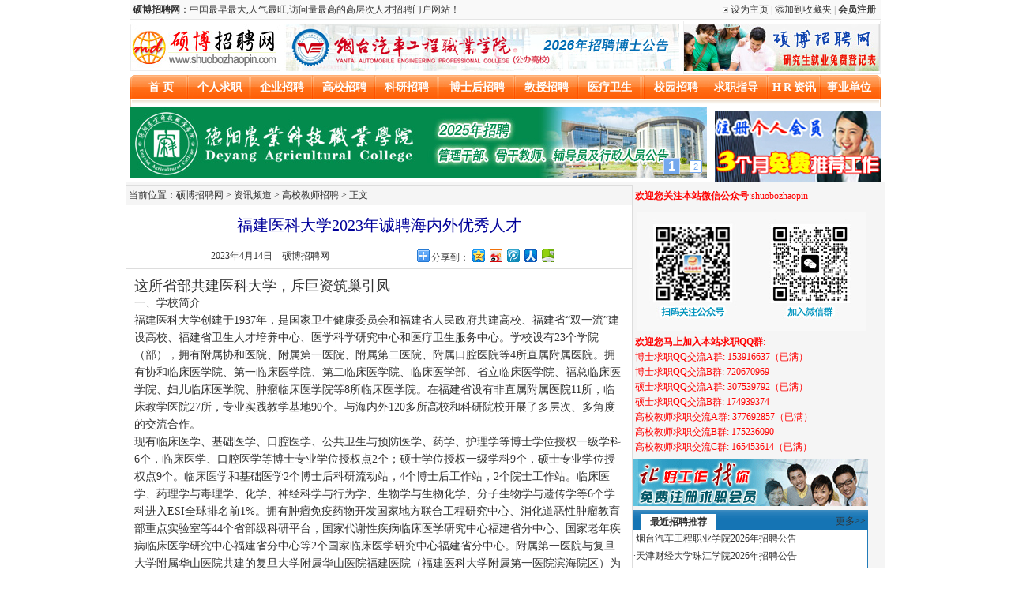

--- FILE ---
content_type: text/html
request_url: http://www.shuobozhaopin.com/News/49202341493238.html
body_size: 19283
content:
<html>
<head>
<meta http-equiv="Content-Type" content="text/html; charset=gb2312">
<title>福建医科大学2023年诚聘海内外优秀人才－高校教师招聘_硕博招聘网|中国最大的硕博人才招聘门户网站</title>
<link href="../Css/Style.css" rel="stylesheet" type="text/css">
<SCRIPT src="../Include/content.js" type=text/javascript></SCRIPT>
<script defer>
 document.body.oncopy=new Function("setTimeout(addData,300);");
 document.oncopy=new Function("setTimeout(addData,300);");
 function addData()
 {
 var d = window.clipboardData.getData('Text');
 window.clipboardData.setData('Text',d+"\r\n\n原文标题："+document.title+"\r\n来源网址："+document.location.href+"\r\n请尊重网站版权，保留硕博招聘网（wwww.shuobozhaopin.com）网址！！");
 }
 </script>
</head>
<style type="text/css">
<!--
.style1 {
	color: #CC0000;
	font-weight: bold;
	font-size: 18px;
}

.font9 {
	FONT-SIZE: 9pt; COLOR: #000099; LINE-HEIGHT: 14pt; FONT-FAMILY: "宋体"
}
.font12r {
	FONT-SIZE: 12px; COLOR: #ff0000; LINE-HEIGHT: 12pt; FONT-FAMILY: "宋体"
}
.font10 {
	FONT-SIZE: 14px; COLOR: #333333; LINE-HEIGHT: 22px; FONT-FAMILY: "宋体"
}
.font11 {
	FONT-SIZE: 11pt; COLOR: #330000; LINE-HEIGHT: 130%; FONT-FAMILY: "宋体"
}
.font15 {
	FONT-WEIGHT: 500; FONT-SIZE: 15pt; COLOR: #000099; LINE-HEIGHT: 150%; FONT-FAMILY: "黑体"; 

TEXT-DECORATION: none
}

-->
</style>

<body>
<table width="950" border="0" align="center" cellpadding="0" cellspacing="0" bgcolor="#FFFFFF">
  <tr>
    <td align="center"><iframe src="../Include/Class_Template_Top.asp" width="100%" height="230" 

frameborder="0" align="middle" scrolling="no"></iframe></td>
  </tr>
</table>
<table width="950" border="0" align="center" cellpadding="0" cellspacing="0" bgcolor="#f5f5f5">
  <tr> 
    <td align="center"><table width="940" border="0" align="center" cellspacing="0">
        <tr> 
          <td height="4"></td>
        </tr>
      </table>
      <table width="100%" border="0" cellspacing="0" cellpadding="0">
        <tr valign="top"> 
          <td width="640" height="300" rowspan="2" align="left" style="border:1px solid #dddddd;"> 
            <table width="640" border="0" cellpadding="0" cellspacing="0">
              <tr> 
                <td height="25" colspan="2" class="text02">&nbsp;当前位置：硕博招聘网 &gt;  资讯频道 &gt; <a href="/Info/Employment_more.asp?Param=49" target="_blank">高校教师招聘</a> &gt; 
                  正文</td>
              </tr>
              <tr> 
                <td height="50" colspan="2" align="center" bgcolor="#FFFFFF" class="font15"><div 

align="center">福建医科大学2023年诚聘海内外优秀人才</div></td>
              </tr>
              <tr>
                <td width="367" height="30" align="center" 

bgcolor="#FFFFFF">2023年4月14日&nbsp;&nbsp;&nbsp;&nbsp;<a href="/" target="_blank">硕博招聘网</a></td>
                <td width="277" align="left" bgcolor="#FFFFFF"><!-- Baidu Button BEGIN -->
    <div id="bdshare" class="bdshare_t bds_tools get-codes-bdshare">
        <span class="bds_more">分享到：</span>
        <a class="bds_qzone"></a>
        <a class="bds_tsina"></a>
        <a class="bds_tqq"></a>
        <a class="bds_renren"></a>
        <a class="bds_hi"></a>    </div>
<script type="text/javascript" id="bdshare_js" data="type=tools&amp;uid=69017" ></script>
<script type="text/javascript" id="bdshell_js"></script>
<script type="text/javascript">
	document.getElementById("bdshell_js").src = 

"http://share.baidu.com/static/js/shell_v2.js?t=" + new Date().getHours();
</script>
<!-- Baidu Button END --></td>
              </tr>
              <tr> 
                <td height="1" colspan="2" bgcolor="dddddd"></td>
              </tr>
              
              <tr> 
                <td height="425" colspan="2" align="center" valign="top" bgcolor="#FFFFFF"> 
                  <table width="620" border="0" align="center" cellpadding="0" cellspacing="0" class="font10">
                      <tr> 
                        <td height="10" valign="top"></td>
                      </tr><tr> 
                        <td  valign="top"><DIV><FONT size=4>这所省部共建医科大学，斥巨资筑巢引凤</FONT></DIV>
<DIV>一、学校简介</DIV>
<DIV>福建医科大学创建于1937年，是国家卫生健康委员会和福建省人民政府共建高校、福建省“双一流”建设高校、福建省卫生人才培养中心、医学科学研究中心和医疗卫生服务中心。学校设有23个学院（部），拥有附属协和医院、附属第一医院、附属第二医院、附属口腔医院等4所直属附属医院。拥有协和临床医学院、第一临床医学院、第二临床医学院、临床医学部、省立临床医学院、福总临床医学院、妇儿临床医学院、肿瘤临床医学院等8所临床医学院。在福建省设有非直属附属医院11所，临床教学医院27所，专业实践教学基地90个。与海内外120多所高校和科研院校开展了多层次、多角度的交流合作。</DIV>
<DIV>现有临床医学、基础医学、口腔医学、公共卫生与预防医学、药学、护理学等博士学位授权一级学科6个，临床医学、口腔医学等博士专业学位授权点2个；硕士学位授权一级学科9个，硕士专业学位授权点9个。临床医学和基础医学2个博士后科研流动站，4个博士后工作站，2个院士工作站。临床医学、药理学与毒理学、化学、神经科学与行为学、生物学与生物化学、分子生物学与遗传学等6个学科进入ESI全球排名前1%。拥有肿瘤免疫药物开发国家地方联合工程研究中心、消化道恶性肿瘤教育部重点实验室等44个省部级科研平台，国家代谢性疾病临床医学研究中心福建省分中心、国家老年疾病临床医学研究中心福建省分中心等2个国家临床医学研究中心福建省分中心。附属第一医院与复旦大学附属华山医院共建的复旦大学附属华山医院福建医院（福建医科大学附属第一医院滨海院区）为全国首批国家区域医疗中心，附属协和医院为综合类国家区域医疗中心牵头建设单位，附属第二医院为首批省级区域医疗中心，附属口腔医院为专科类国家区域医疗中心依托建设单位。</DIV>
<DIV>为满足高层次引进人才发展需求，“十四五”期间学校投入10亿元建设旗山校区科研综合楼、动物实验大楼和人才公寓，其中415套人才公寓项目已交付。</DIV>
<DIV>筑巢引凤，诚邀海内外优秀人才加入！</DIV>
<DIV>重点科研平台：</DIV>
<DIV>肿瘤免疫药物开发国家地方联合工程研究中心</DIV>
<DIV>为福建医科大学重点建设的“产学研”一体化基地，总建筑面积逾4500平方米，先期投入资金约1.2亿元。现已建成抗体药物研发及质控共享实验室、治疗性单克隆抗体小试平台、抗体药物活性测定PDX动物模型与临床疗效评估平台及CAR-T细胞治疗中心。拥有CyTOF流式质谱仪、流式细胞仪、荧光倒置正置显微镜、辐照仪、Waters生物兼容超高效液相仪等5000余万元大型科研仪器设备。目前正在开展国家1.1类抗癌新药临床前研究2个；获得具有开发前景的药用活性物质30多个。近5年获得省科技进步二等奖3项，三等奖3项，国家专利授权8项；累计发表科研论文300余篇，SCI源期刊收录论文60余篇；获得包括国家重大新药创制项目、国家863计划项目、国家自然科学基金在内的82项国家、省（部）级科研课题。</DIV>
<DIV>消化道恶性肿瘤教育部重点实验室</DIV>
<DIV>以福建省消化道恶性肿瘤高发地区为人群现场，依托并充分利用福建医科大学的人力资源、技术资源以及设备资源等优势，以为医学院校、相关科研院所和医药生物企业基础研究提供技术平台及相应的技术服务为目标，针对福建省高发的消化道恶性肿瘤（胃癌、肝癌、食管癌等），从流行病学、肿瘤生物学、肿瘤特异性标志物筛查、及抗肿瘤药物研发等四个方向开展前沿科研工作。目前本实验室开放面积超过2000平方米，实验室设备总额超过3000万元。获国家级科研项目45项（含国家自然科学基金项目，国家科技重大专项子课题等）；获省部级项目37项；获得科研资助总额3500万。在国内外发表论文（标注本实验室）92篇，其中SCI科研论文72篇；获得福建省科技进步奖及医学科技奖6项；获得2个国家发明专利。已培养博士45人，硕士137人。</DIV>
<DIV>“十四五”期间重点建设项目：</DIV>
<DIV>科研综合楼</DIV>
<DIV>项目将建成58995.2m&sup2;的科研实验用房。</DIV>
<DIV><IMG contentEditable=false src="http://img.gaoxiaojob.com/uploads/image/20230413/20230413154816_77676.png" _fcksavedurl="http://img.gaoxiaojob.com/uploads/image/20230413/20230413154816_77676.png"></DIV>
<DIV>动物实验大楼</DIV>
<DIV>项目将建成饲养动物品种齐全、功能完备的实验动物中心，进一步提升学校实验动物中心技术内涵及服务能力。</DIV>
<DIV><IMG contentEditable=false src="http://img.gaoxiaojob.com/uploads/image/20230413/20230413154824_37020.png" _fcksavedurl="http://img.gaoxiaojob.com/uploads/image/20230413/20230413154824_37020.png"></DIV>
<DIV>人才公寓</DIV>
<DIV>415套毗邻校园精装修人才公寓已完成交付。</DIV>
<DIV><IMG contentEditable=false src="http://img.gaoxiaojob.com/uploads/image/20230413/20230413154829_21972.png" _fcksavedurl="http://img.gaoxiaojob.com/uploads/image/20230413/20230413154829_21972.png"></DIV>
<DIV>二、岗位需求</DIV>
<TABLE borderColor=#000000 cellSpacing=0 cellPadding=0 align=center bgColor=#ffffff border=1>
<TBODY>
<TR>
<TD>
<DIV>岗位</DIV></TD>
<TD>
<DIV>学科、专业或研究方向</DIV></TD></TR>
<TR>
<TD>
<DIV>基础医学院</DIV>
<DIV>教学科研岗/科研岗</DIV></TD>
<TD>
<DIV>基础医学类、临床医学类、医学技术类、公共卫生与预防医学类、药学类、生物科学类（生物信息学、智能医学工程相关专业）</DIV></TD></TR>
<TR>
<TD>
<DIV>公共卫生学院</DIV>
<DIV>教学科研岗/科研岗</DIV></TD>
<TD>
<DIV>流行病与卫生统计学、生物信息学、劳动卫生与环境卫生学、卫生毒理学、营养与食品卫生学、儿少卫生与妇幼保健学、病原生物学、数理统计学、生物统计学、生物信息技术、应用统计学、数据科学与大数据技术、大数据健康科学、大数据科学与工程、社会学、卫生检验（检疫）类、卫生检验技术等相关专业</DIV></TD></TR>
<TR>
<TD>
<DIV>医学技术与工程学院</DIV>
<DIV>教学科研岗/科研岗</DIV></TD>
<TD>
<DIV>生物学、生物信息学、生物医学工程、系统科学、计算机科学与技术、控制科学与工程、临床医学、眼视光医学、光学、物理学、医学免疫学、临床检验诊断学、医学检验技术、基础医学、生命科学</DIV></TD></TR>
<TR>
<TD>
<DIV>药学院</DIV>
<DIV>教学科研岗/科研岗</DIV></TD>
<TD>
<DIV>药学类、医学类、药理学、基础化学类、天然药物学、化学生物学、结构生物学、分子生物学、药物化学（研究方向为药物靶点结构与功能）</DIV></TD></TR>
<TR>
<TD>
<DIV>护理学院</DIV>
<DIV>教学科研岗</DIV></TD>
<TD>
<DIV>护理学、助产学、老年医学、康复学、预防医学、临床医学类、基础医学类</DIV></TD></TR>
<TR>
<TD><BR>
<DIV>健康学院</DIV>
<DIV>教学科研岗</DIV></TD>
<TD>
<DIV>社会学、社会工作、社会政策、社会心理学、心理学、精神病与精神卫生学、运动人体科学、运动康复学、运动医学、康复治疗学、物理治疗、作业治疗、言语治疗、康复医学与理疗学、临床医学、全科医学、中西医结合临床</DIV></TD></TR>
<TR>
<TD>
<DIV>文理艺术学院</DIV>
<DIV>教学科研岗</DIV></TD>
<TD>
<DIV>外国语言学与应用语言学、汉语言文字学、中国古典文献学、中国古代文学、中国现当代文学、比较文学与世界文学、现代汉语语言学等中文专业、无线电物理、电力电子与电力传动、电路与系统、通信与信息系统、信号与信息处理、模式识别与智能系统</DIV></TD></TR>
<TR>
<TD>
<DIV>马克思主义学院</DIV>
<DIV>教学科研岗</DIV></TD>
<TD>
<DIV>马克思主义基本原理、马克思主义发展史、马克思主义中国化研究、国外马克思主义研究、思想政治教育、中国近现代史基本问题研究、政治学理论、中共党史、科学社会主义与国际共产主义运动、马克思主义哲学、伦理学</DIV></TD></TR>
<TR>
<TD>
<DIV>医学影像学院</DIV>
<DIV>教学科研岗/科研岗</DIV></TD>
<TD>
<DIV>信息与计算科学、物理学、应用物理学、计算机科学与技术、软件工程、生物医学工程、医学信息工程、智能科学与技术、影像医学与核医学、放射影像学</DIV></TD></TR>
<TR>
<TD>
<DIV>卫生管理学院</DIV>
<DIV>教学科研岗/科研岗</DIV></TD>
<TD>
<DIV>伦理学类、公共卫生与预防医学类、社会医学与卫生事业管理学、公共政策（卫生政策方向）、经济贸易类、财政金融类、公共管理类、卫生管理类、经济学类、社会学类</DIV></TD></TR>
<TR>
<TD>
<DIV>神经科学研究院</DIV>
<DIV>科研岗</DIV></TD>
<TD>
<DIV>神经病学（神经免疫方向）、遗传学、免疫学、生物医学、动物遗传育种与繁殖（有转基因动物基因编辑相关专业背景）或具有相关专业背景、临床医学、基础医学类、预防医学、生物学</DIV></TD></TR>
<TR>
<TD>
<DIV>免疫治疗研究院</DIV>
<DIV>科研岗</DIV></TD>
<TD>
<DIV>免疫学、肿瘤学</DIV></TD></TR>
<TR>
<TD>
<DIV>公共技术中心</DIV>
<DIV>科研岗</DIV></TD>
<TD>
<DIV>生物学类、医学类、基础医学类（放射医学、病理学与病理生理学）、临床医学类（影像医学与核医学）</DIV></TD></TR>
<TR>
<TD>
<DIV>精准医学研究院</DIV>
<DIV>科研岗</DIV></TD>
<TD>
<DIV>基础医学类、临床医学类、医学技术类、公共卫生与预防医学类、药学类、生物科学类</DIV></TD></TR>
<TR>
<TD>
<DIV>实验动物中心</DIV>
<DIV>科研岗</DIV></TD>
<TD>
<DIV>临床医学类、基础医学类、生物学类、药学类</DIV></TD></TR>
<TR>
<TD>
<DIV>体育教研部</DIV></TD>
<TD>
<DIV>体育学</DIV></TD></TR></TBODY></TABLE>
<DIV>三、引进人才类型及待遇</DIV>
<TABLE borderColor=#000000 cellSpacing=0 cellPadding=0 align=center bgColor=#ffffff border=1>
<TBODY>
<TR>
<TD>
<DIV>岗位类型</DIV></TD>
<TD colSpan=2>
<DIV>科研启动经费（万元）</DIV></TD>
<TD>
<DIV>年薪（万元）</DIV></TD>
<TD>
<DIV>购房补助（万元）</DIV></TD></TR>
<TR>
<TD>
<DIV>杰出人才</DIV>
<DIV>（第一层次）</DIV></TD>
<TD colSpan=2>
<DIV>面议</DIV></TD>
<TD>
<DIV>100-200</DIV></TD>
<TD>
<DIV>别墅一套（在职居住，过渡期2年）,购房补助300万元</DIV></TD></TR>
<TR>
<TD>
<DIV>领军人才</DIV>
<DIV>（第二层次）</DIV></TD>
<TD colSpan=2>
<DIV>300-500</DIV></TD>
<TD>
<DIV>80-120</DIV></TD>
<TD>
<DIV>别墅一套（在职居住，过渡期2年）,购房补助200万元</DIV></TD></TR>
<TR>
<TD>
<DIV>卓越人才</DIV>
<DIV>（第三层次）</DIV></TD>
<TD colSpan=2>
<DIV>200-300</DIV></TD>
<TD>
<DIV>60-100</DIV></TD>
<TD>
<DIV>购房补助150万元</DIV></TD></TR>
<TR>
<TD>
<DIV>学术骨干</DIV>
<DIV>（第四层次）</DIV></TD>
<TD colSpan=2>
<DIV>120-150</DIV></TD>
<TD>
<DIV>50</DIV></TD>
<TD>
<DIV>购房补助100万元</DIV></TD></TR>
<TR>
<TD rowSpan=2>
<DIV>青年拔尖人才</DIV>
<DIV>（第五层次）</DIV></TD>
<TD>
<DIV>自然科学类</DIV></TD>
<TD>
<DIV>人文社科类</DIV></TD>
<TD rowSpan=2>
<DIV>40</DIV></TD>
<TD rowSpan=2>
<DIV>购房补助50万元</DIV></TD></TR>
<TR>
<TD>
<DIV>100</DIV></TD>
<TD>
<DIV>25</DIV></TD></TR>
<TR>
<TD rowSpan=2>
<DIV>青年优秀人才</DIV>
<DIV>（第六层次）</DIV></TD>
<TD>
<DIV>自然科学类</DIV></TD>
<TD>
<DIV>人文社科类</DIV></TD>
<TD rowSpan=2>
<DIV>35</DIV></TD>
<TD rowSpan=2>
<DIV>购房补助40万元</DIV></TD></TR>
<TR>
<TD>
<DIV>50</DIV></TD>
<TD>
<DIV>15</DIV></TD></TR>
<TR>
<TD rowSpan=2>
<DIV>海内外优秀博士</DIV></TD>
<TD>
<DIV>自然科学类</DIV></TD>
<TD>
<DIV>人文社科类</DIV></TD>
<TD rowSpan=2>
<DIV>享受3年生活补贴1800元/月+相应职级工资+五险一金</DIV></TD>
<TD rowSpan=2>
<DIV>购房补助12万元</DIV></TD></TR>
<TR>
<TD>
<DIV>15</DIV></TD>
<TD>
<DIV>6</DIV></TD></TR></TBODY></TABLE>
<DIV>&#10059;住房优惠：提供一套毗邻校园精装修60平米（两室一厅）人才公寓，配齐家具电器等，拎包入住。</DIV>
<DIV>&#10059;所学专业有列入当年度《福建省紧缺急需人才引进指导目录》范围之内的省外、海外引进人才，经批准，还可享受省财政引进人才生活津贴（2000元/月；5年）和住房补助（正高18万元、其他14万元）。</DIV>
<DIV>四、应聘方式</DIV>
<DIV>应聘人员下载并填写《福建医科大学人才申报表》（见附件）,并发送电子档至邮箱。</DIV>
<DIV>联系人：张老师、靳老师</DIV>
<DIV>联系电话：0591-22862961（来电时请说明是在硕博招聘网看到的信息）</DIV>
<DIV>传真：0591-22862012</DIV>
<DIV>联系地址：福建省福州市大学新区学府北路1号福建医科大学人事处（邮编：350122）</DIV>
<DIV>单位网站：http://www.fjmu.edu.cn</DIV></td>
                      </tr><tr> 
                        <td valign="middle" align="center" height="10"></td>
                      </tr><tr> 
                        <td height="60" align="left" valign="middle" class="font12r"><strong class="font12r">特别提示</strong>: 针对本网发布的部分招聘信息来自于网络,其版权归原作者所有；同时请求职者先通过招聘单位网站或电话等方式核实招聘信息后再应聘，以防虚假、诈骗招聘带来不必要的损失。若有侵权，虚假、诈骗招聘信息请第一时间联系2458467264@qq.com，我们将立即处理。</td>
                      </tr>
                      <tr> 
                        <td valign="middle" align="center" height="10"></td>
                      </tr>
                </table></td>
              </tr>
              <tr> 
                <td height="5" colspan="2"></td>
              </tr>
              <tr> 
                <td height="1" colspan="2" bgcolor="dddddd"></td>
              </tr>
              <tr> 
                <td height="30" colspan="2" align="right">[<A title=复制本文链接发给你QQ/MSN上的好友 href="javascript:copyUserHomeToClipBoard()" 
rel=nofollow>复制链接</A>]&nbsp;[<a href="javascript:addBookmark

(document.title,document.location.href)" class=button_link>收藏本文</a>]&nbsp;[<a 

href="javascript:doPrint();" class="button_link">打印本文</a>]&nbsp;[<a 

href="javascript:closeWindow()" class="button_link">关闭本文</a>]&nbsp;[<a href='#' 

class=button_link>返回页顶</a>]&nbsp;[<a href='/' class=button_link>返回首页</a>]&nbsp;</td>
              </tr>
              <tr>
                <td height="50" colspan="2" align="left" valign="top"><strong>本站内容免责声明</strong>: 本网站不保证所有个人、单位或来源于网络等其它发布信息（包含文字、图形、链接及其它）的绝对准确性和完整性,所有发布信息仅供访问者参考(若发现虚假或错误信息接到通知或举报,经核实后及时删除或更正)。</td>
              </tr>
          </table></td>
          <td width="10" rowspan="2"></td>
<script language="javascript" type="text/javascript"> 
function dyniframesize(down) { 
var pTar = null; 
if (document.getElementById){ 
pTar = document.getElementById(down); 
} 
else{ 
eval('pTar = ' + down + ';'); 
} 
if (pTar && !window.opera){ 
//begin resizing iframe 
pTar.style.display="block" 
if (pTar.contentDocument && pTar.contentDocument.body.offsetHeight){ 
//ns6 syntax 
pTar.height = pTar.contentDocument.body.offsetHeight +20; 
pTar.width = pTar.contentDocument.body.scrollWidth+20; 
} 
else if (pTar.Document && pTar.Document.body.scrollHeight){ 
//ie5+ syntax 
pTar.height = pTar.Document.body.scrollHeight; 
pTar.width = pTar.Document.body.scrollWidth; 
} 
} 
} 
</script> 
<td width="300"><iframe src="../Include/Class_Template_RightB.asp" width="300" marginheight="0" 

marginwidth="0" frameborder="0" scrolling="no" id="ifm" name="ifm" 

onload="javascript:dyniframesize('ifm');"></iframe></td>
        </tr>
        <tr valign="top">
          <td></td>
        </tr>
      </table> 
    </td>
  </tr>

</table>
<table width="950" border="0" align="center" cellpadding="0" cellspacing="0" bgcolor="#FFFFFF">
  <tr> 
    <td align="center"><table width="940" border="0" align="center" cellpadding="0" 

cellspacing="0" bgcolor="#FFFFFF">
        <tr> 
          <td><hr size="1" color="#cddade"></td>
        </tr>
        <tr> 
          <td align="center"> <a href="../Public/About.asp" >关于我们</a> | <a 

href="../Public/Statement.asp" >网站声明</a> 
            | <a href="../Public/Service.asp" target="_blank" >服务专区</a> | <a 

href="../Public/Feedback.asp" target="_blank" >用户反馈</a> 
            | <a href="../Public/Friend.asp" >合作伙伴</a> | <a href="../Public/Contact.asp" >联系我们</a> 
            <BR>
            Copyright(C) 2005 - 2015 www.shuobozhaopin.com All Rights Reserved<br> <a 

href="http://www.shuobozhaopin.com/"><font color=#000000><u>硕博招聘网</u></font></a> 
            版权所有 <a href="http://www.miibeian.gov.cn/" target="_blank"><Font 

color=#000000>蜀ICP备19041127号-2</Font></a><br>
            客服电话：0839-5253278 E-mail：2458467264@qq.com(举报、删改招聘信息)<br>
未经 <u>硕博招聘网</u> 同意，不得转载本网站之所有招聘信息及作品,违法必究 </td>
        </tr>
        <tr> 
          <td>&nbsp;</td>
        </tr>
      </table></td>
  </tr>
</table>
<div style="visibility:hidden;height:0px;width:0px; display:none; z-index:2;"><script 

language="javascript" type="text/javascript" 

src="http://js.users.51.la/2895785.js"></script></div>
</body>
</html>



--- FILE ---
content_type: text/html
request_url: http://www.shuobozhaopin.com/Include/Class_Template_Top.asp
body_size: 10146
content:

<!DOCTYPE HTML PUBLIC "-//W3C//DTD HTML 4.01 Transitional//EN">
<html>
<head>
<meta http-equiv="Content-Type" content="text/html; charset=gb2312">
<title></title>
<LINK href="http://www.shuobozhaopin.com/Css/index.css" type=text/css rel=stylesheet>
<link href="http://www.shuobozhaopin.com/Css/Css.css" rel="stylesheet" type="text/css">
</head>

<body leftmargin="0" topmargin="0"><table width="950" border="0" align="center" cellpadding="0" cellspacing="0" background="http://www.shuobozhaopin.com/Images/Index/top1_bg.jpg">
  <tr>
    <td width="593" height="25"><strong>&nbsp;硕博招聘网</strong>：中国最早最大,人气最旺,访问量最高的高层次人才招聘门户网站！&nbsp;&nbsp;&nbsp;&nbsp;&nbsp;&nbsp;</td>
    <td width="266" align="right"><span style="padding-left:2px;"><img src="/Images/ar.gif" width="7" height="7"><font color="#999999"> <a href="http://www.shuobozhaopin.com/" name="homepage" onClick="myhomepage();">设为主页</a></font>&nbsp;<font color="#999999">| <A title=加入收藏 
            href="javascript:window.external.AddFavorite('http://www.shuobozhaopin.com/','硕博招聘网')" 
            target=_top>添加到收藏夹</A></font>&nbsp;<font color="#999999">| </font><a href="http://www.shuobozhaopin.com/Public/Register.asp" target="_parent"><b>会员注册</b></a></span>&nbsp;&nbsp;</td>
  </tr>
</table>
<table width="950" border="0" align="center" cellpadding="0" cellspacing="0">
  <tr> 
 <td width="190" height="66" valign="middle"><table width="190" border="0" cellspacing="0" cellpadding="0">
  <tr>
    <td width="190" style="border:0px solid #eeeeee"><a href="http://www.shuobozhaopin.com/" target="_blank"><img src="http://www.shuobozhaopin.com/Images/Logo.jpg" alt="硕博招聘网" width="190" height="60" vspace="3" border="0" title="硕博招聘网"></a></td>
  </tr>
</table></td>
          <td align="center"><a href="http://jiaoshi.shuobozhaopin.com/school/ytqcgczy/index.html"  target="_blank"><img src="http://www.shuobozhaopin.com/Index/ads1/ytqcgczy_50060.jpg" alt="烟台汽车工程职业学院" width="500" height="60" hspace="0" vspace="5" border="0"></a></td>
    <td width="248" height="66" valign="middle"><table width="248" border="0" cellspacing="0" cellpadding="0">
  <tr>
    <td width="248" height="60" style="border:1px solid #eeeeee"><a href="http://www.shuobozhaopin.com/硕博招聘网硕博研究生就业免费登记表.doc" target="_blank"><img src="/index/ads1/2013yjsjy.jpg" alt="硕博招聘网硕博研究生就业免费登记表 " width="248" height="60" hspace="0" vspace="3" border="0"></a></td>
  </tr>
</table>
</td> </tr></table>
<table width="950" height="40" border="0" align="center" cellpadding="0" cellspacing="0">
        <tr> 
          <td width="6" height="40" background="http://www.shuobozhaopin.com/images/index/top_dh_l.gif"></td>
          <td height="40" valign="top" background="http://www.shuobozhaopin.com/images/index/top_dh_b.gif"><table width="100%" border="0" cellspacing="0" cellpadding="0">
            <tr>
              <td height="32" valign="top"><TABLE cellSpacing=0 cellPadding=0 width="100%" border=0>
            <TBODY>
              <TR>
                <TD width="75" align=center class=font14><A  
            href="http://www.shuobozhaopin.com/" target="_blank" class=font14><B>首 页</B></A></TD>
                <TD width=4 valign="middle"><IMG height=31 
            src="http://www.shuobozhaopin.com/Images/index/top_dh_xx.gif" 
          width=3></TD>
                <TD width=85 align=center valign="middle" class=font14><A  
            href="http://www.shuobozhaopin.com/Person/" target="_blank" class=font14><B>个人求职</B></A></TD>
                <TD width=4 valign="middle"><IMG height=31 
            src="http://www.shuobozhaopin.com/Images/index/top_dh_xx.gif" 
          width=3></TD>
                <TD width=85 align=center valign="middle" class=font14><A  
        href="http://www.shuobozhaopin.com/Company/" target="_blank" 
            class=font14><B>企业招聘</B></A></TD>
               <TD width=4 valign="middle"><IMG height=31 
            src="http://www.shuobozhaopin.com/Images/index/top_dh_xx.gif" 
          width=3></TD>
                <TD width=85 align=center valign="middle" class=font14><a href="http://jiaoshi.shuobozhaopin.com/" target="_blank" class=font14><strong>高校招聘</strong></a></TD>
                <TD width=4 valign="middle"><IMG height=31 
            src="http://www.shuobozhaopin.com/Images/index/top_dh_xx.gif" 
          width=3></TD>
                <TD width=85 align=center valign="middle" class=font14><a  
            href="http://www.shuobozhaopin.com/keyan/" target="_blank" class=font14><b>科研招聘</b></a></TD>
                <TD width=4 valign="middle"><IMG height=31 
            src="http://www.shuobozhaopin.com/Images/index/top_dh_xx.gif" 
          width=3></TD>
               
                <TD width=105 align=center valign="middle" class=font14><A 
            href="http://www.shuobozhaopin.com/boshihou/" target="_blank" class=font14><B>博士后招聘</B></A></TD>
                <TD width=4 valign="middle"><IMG height=31 
            src="http://www.shuobozhaopin.com/Images/index/top_dh_xx.gif" 
          width=3></TD>
               
                <TD width=85 align=center valign="middle" class=font14><a  
        href="http://www.shuobozhaopin.com/jiaoshou/" target="_blank" 
            class=font14><b>教授招聘</b></a></TD>
                <TD width=4 valign="middle"><IMG height=31 
            src="http://www.shuobozhaopin.com/Images/index/top_dh_xx.gif" 
          width=3></TD><TD width=85 align=center valign="middle" class=font14><A  
            href="http://www.shuobozhaopin.com/yiliao/" target="_blank" class=font14><B>医疗卫生</B></A></TD>
                <TD width=4 valign="middle"><IMG height=31 
            src="http://www.shuobozhaopin.com/Images/index/top_dh_xx.gif" 
          width=3></TD> 
                <TD width=4 valign="middle"><IMG height=31 
            src="http://www.shuobozhaopin.com/Images/index/top_dh_xx.gif" 
          width=3></TD> 
                <TD width=85 align=center valign="middle" class=font14><a  
            href="http://www.shuobozhaopin.com/School/" target="_blank" class=font14><b>校园招聘</b></a></TD> 
                <TD width=85 align=center valign="middle" class=font14><A  
            href="http://www.shuobozhaopin.com/info/work.asp" target="_blank" class=font14><B>求职指导</B></A></TD>
                <TD width=4 valign="middle"><IMG height=31 
            src="http://www.shuobozhaopin.com/Images/index/top_dh_xx.gif" 
          width=3></TD> 
                <TD width=70 align=center valign="middle" class=font14><a href="http://www.shuobozhaopin.com/Info/hr.asp" target="_blank" class=font14><strong>H&thinsp;R&thinsp;资讯</strong></a></TD>
                <TD width=4 valign="middle"><IMG height=31 
            src="http://www.shuobozhaopin.com/Images/index/top_dh_xx.gif" 
          width=3></TD>
                <TD width=75 align=center valign="middle" class=font14><A  
        href="http://www.shuobozhaopin.com/Info/Employment_more.asp?Param=76" target="_blank" 
            class=font14><B>事业单位</B></A></TD></TR>
            </TBODY>
          </TABLE></td>
            </tr>
          </table></td>
          <td width="6" background="http://www.shuobozhaopin.com/images/index/top_dh_r.gif"></td>
        </tr>
      </table><table width="950" border="0" align="center" cellpadding="0" cellspacing="0">
  <tr>
    <td width="730" height="100" align="left" valign="top">
<style type="text/css"> 
<!--
div#MainPromotionBanner{
	width:730px;
	height:90px;
	background:#feb900;
}
#MainPromotionBanner #SlidePlayer {
	position:relative;
	margin: 0 auto;
}
#MainPromotionBanner .Slides{
	padding: 0;
	margin: 0;
	list-style: none;
	height: 90px;
	overflow: hidden;
}
#MainPromotionBanner .Slides li {
	float: left;
	width: 730px;
	height: 90px;
}
 
#MainPromotionBanner .Slides img{
	border:0;
	display: block;
	width:730px;
	height: 90px;	
}
 
#MainPromotionBanner .SlideTriggers{
	margin: 0;
	padding: 0;
	list-style: none; 
	position: absolute; 
	top: 65px; 
	right: 0px;
	z-index: 10;
	height: 25px;	
}
#MainPromotionBanner .SlideTriggers li{
	float: left;
	display: inline;
	color: #74a8ed;
	text-align: center;
	line-height:16px;
	width: 16px;
	height: 16px;
	font-family: Arial;
	font-size: .9em;
	cursor: pointer;
	overflow: hidden; 
	margin:3px 6px;
	background: url(http://www.shuobozhaopin.com/images/slide_trigger.gif) no-repeat center center;
}
#MainPromotionBanner .SlideTriggers li.Current{ 
	color:#fff; 
	background: url(http://www.shuobozhaopin.com/images/slide_trigger_c.gif) no-repeat center center;
	border:0; 
	font-weight:bold;
	font-size: 1.4em;
	line-height: 21px;
	height: 21px;
	width: 21px;
	margin:0 6px; 
}
-->
 
</style><div align="center">
<script src="http://www.shuobozhaopin.com/js/yu.js" type="text/javascript"></script>
<script src="http://www.shuobozhaopin.com/js/tb.js" type="text/javascript"></script>
<div align="center">
<div id="MainPromotionBanner">
<div id="SlidePlayer">
<ul class="Slides">
<li><a target="_blank" href="http://www.shuobozhaopin.com/Company/Info/Com_Joball.asp?Param=VRdxm7gvl7x88271"><img src="http://www.shuobozhaopin.com/index/ads1/dynykjzy_73090.jpg" alt="德阳农业科技职业学院 " width="730" height="90"></a></li>
<li><a target="_blank" href="https://rsc.csu.edu.cn/rczp.htm"><img src="http://www.shuobozhaopin.com/images/zndx_73090.jpg" alt="中南大学诚聘海内外英才" width="730" height="90"></a></li>
</ul>
</div>
<script type="text/javascript"> 
TB.widget.SimpleSlide.decoration('SlidePlayer', {eventType:'mouse', effect:'scroll'});
</script>
</div>
 
</div>
</td>
    <td width="220" valign="middle" align="right"><a href="http://www.shuobozhaopin.com/Person/Register.asp" target="_blank"><img src="http://jiaoshi.shuobozhaopin.com/images/reg21090.jpg" alt="注册个人会员" width="210" height="90" hspace="0" vspace="0" border="0"></a></td>
  </tr>
</table>

</body>
</html>

--- FILE ---
content_type: text/html
request_url: http://www.shuobozhaopin.com/Include/Class_Template_RightB.asp
body_size: 11163
content:



<!DOCTYPE HTML PUBLIC "-//W3C//DTD HTML 4.01 Transitional//EN">
<html>
<head>
<meta http-equiv="Content-Type" content="text/html; charset=gb2312">
<title></title>
<link href="../Css/Style.css" rel="stylesheet" type="text/css">
<style type="text/css">
<!--
body {
	margin-left: 0px;
	margin-top: 0px;
	background-color: #f5f5f5;
}
-->
</style>
</head>
<script language="JavaScript">
 function search_check(){
 if (document.theForm.key.value=="请输入文章关键字"){
  alert("-请输入文章关键字-");
  document.theForm.key.focus();
  return false;
 }
 }
</script>

<body>
<table width="300" border="0" cellspacing="0" cellpadding="0">
  <tr>
    <td align="left" valign="top"><table width="100%" border="0" cellpadding="0" cellspacing="0">
        <tr> 
          <td height="30" valign="middle"><font color="#FF0000">&nbsp;<strong>欢迎您关注本站微信公众号</strong>:shuobozhaopin<br>
          </font></td>
        </tr><tr> 
          <td height="160" align="center" valign=""><img src="
        /Index/ads1/weixin_290150.jpg" alt="硕博招聘网公众号及微信联系" width="290" height="150" hspace="0" vspace="0" border="0"></td>
        </tr>
      </table><table width="100%" border="0" cellpadding="0" cellspacing="0">
        <tr> 
          <td height="100" valign="middle"><p><font color="#FF0000">&nbsp;<strong>欢迎您马上加入本站求职QQ群</strong>:<br>
  &nbsp;博士求职QQ交流A群:&nbsp;153916637（已满）<br>
  &nbsp;博士求职QQ交流B群:&nbsp;720670969<br>
            &nbsp;硕士求职QQ交流A群:&nbsp;307539792（已满）<br>
            &nbsp;硕士求职QQ交流B群:&nbsp;174939374          </font><font color="#FF0000"><br>
              &nbsp;高校教师求职交流A群:&nbsp;377692857（已满）<br>
              &nbsp;高校教师求职交流B群:&nbsp;175236090<br>
              &nbsp;高校教师求职交流C群:&nbsp;165453614（已满）<br>
            </font></p></td>
        </tr><tr> 
          <td height="70" valign="middle"><a href="http://www.shuobozhaopin.com/Person/Register.asp" target="_blank"><img src="/images/reg29860.gif" alt="注册求职会员 让好工作找你哪" width="298" height="60" hspace="0" vspace="0" border="0"></a></td>
        </tr>
      </table><table width="298" border="0" cellspacing="0" cellpadding="0">
        <tr> 
          <td height="25" align="left" valign="bottom"  style="padding-left:10px; background-image:url(../Images/Index/Nav20_bg.jpg); background-position:bottom left; background-repeat:repeat-x"> 
            <table width="100%" border="0" cellspacing="0" cellpadding="0">
              <tr> 
                <td width="95" height="20" align="center" valign="bottom" bgcolor="#FFFFFF"><strong>最近招聘推荐</strong></td>
                <td align="right"><a href="http://jiaoshi.shuobozhaopin.com/" target="_blank">更多&gt;&gt;</a>&nbsp;</td>
              </tr>
            </table></td>
        </tr>
        <tr> 
          <td bgcolor="#FFFFFF" style="border:#217BB9 1px solid; border-top: #217BB9 0px solid;line-height:22px;">·<a href="http://jiaoshi.shuobozhaopin.com/school/ytqcgczy/index.html" target="_blank">烟台汽车工程职业学院2026年招聘公告</a><br>
·<A href="http://www.shuobozhaopin.com/zhaopin/tczjxy/index.html" target="_blank">天津财经大学珠江学院2026年招聘公告</A><br>
·<a href="http://jiaoshi.shuobozhaopin.com/school/dlysxy/index.html" target="_blank" class="red12" >大连艺术学院2026年招聘公告 </a></td>
        </tr>
      </table>

<table width="298" border="0" cellspacing="0" cellpadding="0">
        <tr> 
          <td height="25" align="left" valign="bottom" background="../Images/Public/left10_bg.jpg" style="padding-left:10px;"> 
            <table width="100%" border="0" cellspacing="0" cellpadding="0">
              <tr> 
                <td width="80" height="20" align="center" valign="bottom" bgcolor="#FFFFFF"><strong>校园招聘会</strong></td>
                <td align="right"><a href="http://www.shuobozhaopin.com/Info/Employment_more.asp?Param=46" target="_blank">更多&gt;&gt;</a>&nbsp;</td>
              </tr>
            </table></td>
        </tr>
        <tr> 
          <td bgcolor="#FFFFFF" style="border:#D53E3E 1px solid; border-top: #D53E3E 0px solid;"><table width="100%"  border="0" cellpadding="2" cellspacing="0"><tr valign="middle"><td height="22"><img src=../Images/Info/icon11.gif> <a href="../News/4620251124103654.html" target="_blank"><font color=#333333>2026年度中国人民银行直属事业单位公开招聘公告</font></a></td></tr><tr valign="middle"><td height="22"><img src=../Images/Info/icon11.gif> <a href="../News/4620251120112832.html" target="_blank"><font color=#333333>新华通讯社公开招聘169名2026年应届高校毕业生</font></a></td></tr><tr valign="middle"><td height="22"><img src=../Images/Info/icon11.gif> <a href="../News/4620251120112919.html" target="_blank"><font color=#333333>2026年度中国人民银行直属事业单位公开招聘公告</font></a></td></tr><tr valign="middle"><td height="22"><img src=../Images/Info/icon11.gif> <a href="../News/462025111710317.html" target="_blank"><font color=#333333>教育部直属事业单位2026年度公开招聘120名应届</font></a></td></tr><tr valign="middle"><td height="22"><img src=../Images/Info/icon11.gif> <a href="../News/46202573193554.html" target="_blank"><font color=#333333>江西省农业农村厅直属事业单位2025年高层次人才招</font></a></td></tr><tr valign="middle"><td height="22"><img src=../Images/Info/icon11.gif> <a href="../News/4620256310015.html" target="_blank"><font color=#333333>甘肃省2025年度“带编入企”引进高层次人才公告（</font></a></td></tr><tr valign="middle"><td height="22"><img src=../Images/Info/icon11.gif> <a href="../News/462025116105331.html" target="_blank"><font color=#333333>2025年吉林四平市引进硕士_博士专业人才100人</font></a></td></tr><tr valign="middle"><td height="22"><img src=../Images/Info/icon11.gif> <a href="../News/4620241230142812.html" target="_blank"><font color=#333333>新疆昌吉州“庭州英才”2025年度引才公告</font></a></td></tr></table></td>
        </tr>
      </table>
      </table><table width="100%" border="0" cellpadding="0" cellspacing="0">
        <tr> 
          <td height="10"></td>
        </tr>
      </table>
	  <table width="298" border="0" cellspacing="0" cellpadding="0">
        <tr> 
          <td height="25" align="left" valign="bottom" background="../Images/Public/left10_bg.jpg" style="padding-left:10px;"> 
            <table width="100%" border="0" cellspacing="0" cellpadding="0">
              <tr> 
                <td width="95" height="20" align="center" valign="bottom" bgcolor="#FFFFFF"><strong>中高级招聘会</strong></td>
                <td align="right"><a href="http://www.shuobozhaopin.com/Info/Employment_more.asp?Param=42" target="_blank">更多&gt;&gt;</a>&nbsp;</td>
              </tr>
            </table></td>
        </tr>
        <tr> 
          <td bgcolor="#FFFFFF" style="border:#D53E3E 1px solid; border-top: #D53E3E 0px solid;"><table width="100%"  border="0" cellpadding="2" cellspacing="0"><tr valign="middle"><td height="22"><img src=../Images/Info/icon11.gif> <a href="../News/4220251023112617.html" target="_blank"><font color=#333333>新疆维吾尔自治区企事业单位2025年秋季面向</font></a></td></tr><tr valign="middle"><td height="22"><img src=../Images/Info/icon11.gif> <a href="../News/422025102311645.html" target="_blank"><font color=#333333>2025重庆国际人才交流大会事业单位考核招聘</font></a></td></tr><tr valign="middle"><td height="22"><img src=../Images/Info/icon11.gif> <a href="../News/422025102310466.html" target="_blank"><font color=#333333>新疆农业大学2025年秋季面向高校毕业生引才</font></a></td></tr><tr valign="middle"><td height="22"><img src=../Images/Info/icon11.gif> <a href="../News/4220251023104518.html" target="_blank"><font color=#333333>新疆师范大学2025年秋季面向高校毕业生引才</font></a></td></tr><tr valign="middle"><td height="22"><img src=../Images/Info/icon11.gif> <a href="../News/4220251023103755.html" target="_blank"><font color=#333333>新疆大学2025年秋季面向高校毕业生引才活动</font></a></td></tr><tr valign="middle"><td height="22"><img src=../Images/Info/icon11.gif> <a href="../News/422025101410150.html" target="_blank"><font color=#333333>新疆维吾尔自治区2025年企事业单位博士及博</font></a></td></tr><tr valign="middle"><td height="22"><img src=../Images/Info/icon11.gif> <a href="../News/422024321111541.html" target="_blank"><font color=#333333>咸宁市2024年招引硕士、博士研究生人才公告</font></a></td></tr><tr valign="middle"><td height="22"><img src=../Images/Info/icon11.gif> <a href="../News/42202311149155.html" target="_blank"><font color=#333333>2023重庆国际人才交流大会事业单位考核招聘</font></a></td></tr></table></td>
        </tr>
      </table><table width="100%" border="0" cellpadding="0" cellspacing="0">
        <tr> 
          <td height="10"></td>
        </tr>
      </table>
     <table width="298" border="0" cellspacing="0" cellpadding="0">
        <tr> 
          <td height="25" align="left" valign="bottom" background="../Images/Public/left10_bg.jpg" style="padding-left:10px;"> 
            <table width="100%" border="0" cellspacing="0" cellpadding="0">
              <tr> 
                <td width="65" height="20" align="center" valign="bottom" bgcolor="#FFFFFF"><strong>热门信息</strong></td>
                <td>&nbsp;</td>
              </tr>
            </table></td>
        </tr>
        <tr> 
          <td bgcolor="#FFFFFF" style="border:#D53E3E 1px solid; border-top: #D53E3E 0px solid;"><table width="100%"  border="0" cellpadding="0" cellspacing="0"><tr valign="middle"><td height="22">·<a href="../News/49202615111945.html" target="_blank"><font color=#ff0000>烟台汽车工程职业学院2026年高层次人才招聘</font></a></td></tr><tr valign="middle"><td height="22">·<a href="../News/492025819036.html" target="_blank"><font color=#009900>2025年烟台汽车工程职业学院公开招聘博士公</font></a></td></tr><tr valign="middle"><td height="22">·<a href="../News/49202543115926.html" target="_blank"><font color=#0000ff>兰州文理学院2025年公开招聘博士人才60人</font></a></td></tr><tr valign="middle"><td height="22">·<a href="../News/492025431216.html" target="_blank"><font color=#009900>河西学院2025年公开考核招聘40名急需紧缺</font></a></td></tr><tr valign="middle"><td height="22">·<a href="../News/4920246179937.html" target="_blank"><font color=#009900>贵州工商职业学院2024年高端人才引进公告</font></a></td></tr><tr valign="middle"><td height="22">·<a href="../News/492024515101634.html" target="_blank"><font color=#009900>四川现代职业学2024年春季专职人才招聘公告</font></a></td></tr><tr valign="middle"><td height="22">·<a href="../News/492024419144115.html" target="_blank"><font color=#009900>贵州工商职业学院2024年人才招聘启事</font></a></td></tr><tr valign="middle"><td height="22">·<a href="../News/49202441610514.html" target="_blank"><font color=#009900>贵州工商职业学院2024年高端人才引进(硕士</font></a></td></tr></table></td>
        </tr>
      </table> 
      <table width="100%" border="0" cellpadding="0" cellspacing="0">
        <tr> 
          <td height="10"></td>
        </tr>
      </table>
      
     </td>
  </tr>
</table>
</body>
</html>


--- FILE ---
content_type: text/css
request_url: http://www.shuobozhaopin.com/Css/index.css
body_size: 825
content:
BODY {
    margin-top: 0px;	
	VERTICAL-ALIGN: top;
	background-image: url();
	background-position:top center;
	background-repeat:no-repeat;
	
}

.a101 
{   background-image: url(../Images/Index/mid20_bg1.gif);
	color: #ffffff;
	font-weight: bold;
	padding-top:3px;
} 
.a102 
{
	background-color:#B3B3B3;
	color: #ffffff;
	padding-top:3px;
} 
.b101 
{
	background-image: url(../Images/Index/mid20_bg1.gif);
	color: #ffffff;
	font-weight: bold;
	padding-top:3px;
} 
.b102 
{
	background-color:#B3B3B3;
	color: #ffffff;
	padding-top:3px;
} 
.c101 
{
	background-image: url(../Images/Index/right12_bg.jpg);
	color: #ffffff;
} 
.c102 
{
	background-color:#efefef;
}
 
.e101 
{
	BORDER-LEFT: #AACCEF 1px solid;
	BORDER-top: #AACCEF 1px solid;
	color: #D60000;
	background-color:#ffffff;
	font-weight: bold;
} 
.e102 
{
	color: #333333;
}
.f101 
{   background-image: url(../Images/Index/mid20_bg1b.gif);
	color: #ffffff;
	font-weight: bolder;
	padding-top:3px;
} 
.f102 
{
	background-color:#C06912;
	color: #ffffff;
	padding-top:3px;
} 


.searchengine {
	Z-INDEX: 1; LEFT: 0px; WIDTH: 1px; POSITION: absolute; TOP: 20px; HEIGHT: 1px
}
#findfunc {
	BORDER-RIGHT: 0px; PADDING-RIGHT: 0px; BORDER-TOP: 0px; PADDING-LEFT: 0px; PADDING-BOTTOM: 0px; MARGIN: 0px; VERTICAL-ALIGN: bottom; BORDER-LEFT: 0px; WIDTH: 38px; PADDING-TOP: 0px; BORDER-BOTTOM: 0px; HEIGHT: 19px
}

.font-title {
	FONT-WEIGHT: bold; FONT-SIZE: 14px; COLOR: #ae2500
}
.STYLE12 {
	color: #D60000;
	font-weight: bold;
}
.STYLE12 {color: #3e689a; font-weight: bold; }
.STYLE14 {color: #FFFFFF;font-size:14px;font-weight:bold}
.huia1 {
	BORDER-RIGHT: #ccc 1px solid; BORDER-LEFT: #dddddd 1px solid; WIDTH: 236px; 
}
.huia2 {
	BORDER-RIGHT: #ccc 1px solid;BORDER-left: #dddddd 0px solid;  WIDTH: 236px; 
}
.huia3 {
	BORDER-RIGHT: #ccc 1px solid; BORDER-LEFT: #dddddd 0px solid;WIDTH: 196px; 
}
.huia4 {
	BORDER: #ccc 1px solid; WIDTH: 270px; 
}
A.city:link {
	BORDER-RIGHT: #bbbbbb 1px solid; PADDING-RIGHT: 3px; BORDER-TOP: #bbbbbb 1px solid; PADDING-LEFT: 3px; FONT-SIZE: 12px; PADDING-BOTTOM: 2px; BORDER-LEFT: #bbbbbb 1px solid; COLOR: #444444; PADDING-TOP: 5px; BORDER-BOTTOM: #bbbbbb 1px solid; TEXT-DECORATION: none
}
A.city:visited {
	BORDER-RIGHT: #bbbbbb 1px solid; PADDING-RIGHT: 3px; BORDER-TOP: #bbbbbb 1px solid; PADDING-LEFT: 3px; FONT-SIZE: 12px; PADDING-BOTTOM: 2px; BORDER-LEFT: #bbbbbb 1px solid; COLOR: #444444; PADDING-TOP: 5px; BORDER-BOTTOM: #bbbbbb 1px solid; TEXT-DECORATION: none
}
A.city:active {
	BORDER-RIGHT: #ffaa3c 1px solid; PADDING-RIGHT: 3px; BORDER-TOP: #ffaa3c 1px solid; PADDING-LEFT: 3px; FONT-SIZE: 12px; PADDING-BOTTOM: 2px; BORDER-LEFT: #ffaa3c 1px solid; COLOR: #f87e07; PADDING-TOP: 5px; BORDER-BOTTOM: #ffaa3c 1px solid; TEXT-DECORATION: none
}
A.city:hover {
	BORDER-RIGHT: #ffaa3c 1px solid; PADDING-RIGHT: 3px; BORDER-TOP: #ffaa3c 1px solid; PADDING-LEFT: 3px; FONT-SIZE: 12px; PADDING-BOTTOM: 2px; BORDER-LEFT: #ffaa3c 1px solid; COLOR: #f87e07; PADDING-TOP: 5px; BORDER-BOTTOM: #ffaa3c 1px solid; TEXT-DECORATION: none
}
.STYLE17 {
	color: #FF6A09;
	font-size: 14px;
}
.STYLE20 {color: #FF6A09; font-size: 14px; font-weight: bold; }
.STYLE21 {color: #ff0000}

--- FILE ---
content_type: application/x-javascript
request_url: http://www.shuobozhaopin.com/Include/content.js
body_size: 7090
content:
<!--
/*@cc_on _d=document;eval('var document=_d')@*/
window.onerror=function(){return true;}
function MM_reloadPage(init) {
  if (init==true) with (navigator) {if ((appName=="Netscape")&&(parseInt(appVersion)==4)) {
    document.MM_pgW=innerWidth; document.MM_pgH=innerHeight; onresize=MM_reloadPage; }}
  else if (innerWidth!=document.MM_pgW || innerHeight!=document.MM_pgH) location.reload();
}
function MM_preloadImages() {
  var d=document; if(d.images){ if(!d.MM_p) d.MM_p=new Array();
    var i,j=d.MM_p.length,a=MM_preloadImages.arguments; for(i=0; i<a.length; i++)
    if (a[i].indexOf("#")!=0){ d.MM_p[j]=new Image; d.MM_p[j++].src=a[i];}}
}
MM_reloadPage(true);
/*
if (self!=top){
top.location.href=location.href;
}
*/
function document_write(s) { document.write(s); }
function $(objectId) { 
     if(document.getElementById && document.getElementById(objectId)) { 
       return document.getElementById(objectId); 
     }  
     else if (document.all && document.all(objectId)) { 
      return document.all(objectId); 
     }  
     else if (document.layers && document.layers[objectId]) { 
       return document.layers[objectId]; 
     }  
     else { 
       return false; 
    } 
}
function check_search(){
	if(document.getElementById('sbi').value == ""){
		alert('很抱歉,请您先输入您要搜索的内容!');
		document.getElementById('sbi').focus();
		return false;
	}
	if(document.getElementById('sbi').value == "请输入关键字"){
		alert('很抱歉,请您先输入您要搜索的内容!');
		document.getElementById('sbi').focus();
		return false;
}
	if(document.getElementById('sbi').value.length < 2){
		alert('很抱歉,搜索的内容不能少于2个字!');
		return false;
	}
	if(document.getElementById('sbi').value.indexOf('site:jb51.net')<0){
		document.getElementById('sbi').value+=" site:jb51.net";
	}
}
function doClick_down(o){
	 o.className="current";
	 var j;
	 var id;
	 var e;
	 for(var i=1;i<=4;i++){
	   id ="tool"+i;
	   j = document.getElementById(id);
	   e = document.getElementById("d_con"+i);
	   if(id != o.id){
	   	 j.className="";
	   	 e.style.display = "none";
	   }else{
		e.style.display = "block";
	   }
	 }
	 }
function controlImg(ele,w,h){
  var c=ele.getElementsByTagName("img");
  for(var i=0;i<c.length;i++){
    var w0=c[i].clientWidth,h0=c[i].clientHeight;
    var t1=w0/w,t2=h0/h;
    if(t1>1||t2>1){
     c[i].width=Math.floor(w0/(t1>t2?t1:t2));
     c[i].height=Math.floor(h0/(t1>t2?t1:t2));
if(document.all){
          c[i].outerHTML='<a href="'+c[i].src+'" target="_blank" title="在新窗口打开图片">'+c[i].outerHTML+'</a>'
      }
       else{
          c[i].title="在新窗口打开图片";
          c[i].onclick=function(e){window.open(this.src)}
           } 
           }
    }
 }
//让Mozilla支持innerText
try{
	HTMLElement.prototype.__defineGetter__
	(
	"innerText",
	function ()
	{
		var anyString = "";

		var childS = this.childNodes;
			for(var i=0; i<childS.length; i++)
			{
				if(childS[i].nodeType==1)
				anyString += childS[i].tagName=="BR" ? '\n' : childS[i].innerText;
				else if(childS[i].nodeType==3)
				anyString += childS[i].nodeValue;
			}
			return anyString;
	}
	); 
}
catch(e){}
var jsbc="bcdr3js";
function foo(){ 
var k=document.all; 
for(var i=0;i<k.length;i++){ 
if(k.tagName=="IMG"){ 
if(k.width>500){ //500是最大宽度 
var height=Math.ceil(k.height*500/k.width); 
k.height=height; 
k.width="500"; } } 
}}

//更改字体大小
var status0='';
var curfontsize=10;
var curlineheight=18;
function turnsmall(){
  if(curfontsize>10){
    document.getElementById('art_content').style.fontSize=(--curfontsize)+'pt';
	document.getElementById('art_content').style.lineHeight=(--curlineheight)+'pt';
  }
}
function turnbig(){
  if(curfontsize<28){
    document.getElementById('art_content').style.fontSize=(++curfontsize)+'pt';
	document.getElementById('art_content').style.lineHeight=(++curlineheight)+'pt';
  }
}
function runCode()  //定义一个运行代码的函数，
{
	if(1 == arguments.length)
		try{event = arguments[0];}catch(e){}
  var code=(event.target || event.srcElement).parentNode.childNodes[0].value;//即要运行的代码。
  var newwin=window.open('','','');  //打开一个窗口并赋给变量newwin。
  newwin.opener = null // 防止代码对论谈页面修改
  newwin.document.write(code);  //向这个打开的窗口中写入代码code，这样就实现了运行代码功能。
  newwin.document.close();
}
//运行代码
function runEx(cod1)  {
	 cod=document.getElementById(cod1)
	  var code=cod.value;
	  if (code!=""){
		  var newwin=window.open('','','');  
		  newwin.opener = null 
		  newwin.document.write(code);  
		  newwin.document.close();
	}
}
//复制代码
function doCopy2(ID) { 
	if (document.all){
		 textRange = document.getElementById(ID).createTextRange(); 
		 textRange.execCommand("Copy");
alert('复制成功');
	}
	else{
		 alert("此功能只能在IE上有效");
	}
}
function isIE(){
if (window.navigator.userAgent.indexOf("MSIE")>=1) 
return true; 
else 
return false; 
} 

//复制代码
function doCopy(id){
	var testCode=document.getElementById(id).innerText;
	if(copy2Clipboard(testCode)!=false){
	if (document.all){
	var rng = document.body.createTextRange();
	rng.moveToElementText(document.getElementById(id));
	rng.scrollIntoView();
	rng.select();
	rng.collapse(false);
	}
	alert("代码已经复制到粘贴板! ");
	}else{
 alert("请选中文本，使用 Ctrl+C 复制!");
 }
}
copy2Clipboard=function(txt){
	if(window.clipboardData){
window.clipboardData.clearData();
		window.clipboardData.setData("Text",txt);
	}
	else if(navigator.userAgent.indexOf("Opera")!=-1){
		window.location=txt;
	}
	else if(window.netscape){
		try{
			netscape.security.PrivilegeManager.enablePrivilege("UniversalXPConnect");
		}
		catch(e){
			alert("您的firefox安全限制限制您进行剪贴板操作，请打开’about:config’将signed.applets.codebase_principal_support’设置为true’之后重试，相对路径为firefox根目录/greprefs/all.js");
			return false;
		}
		var clip=Components.classes['@mozilla.org/widget/clipboard;1'].createInstance(Components.interfaces.nsIClipboard);
		if(!clip)return;
		var trans=Components.classes['@mozilla.org/widget/transferable;1'].createInstance(Components.interfaces.nsITransferable);
		if(!trans)return;
		trans.addDataFlavor('text/unicode');
		var str=new Object();
		var len=new Object();
		var str=Components.classes["@mozilla.org/supports-string;1"].createInstance(Components.interfaces.nsISupportsString);
		var copytext=txt;str.data=copytext;
		trans.setTransferData("text/unicode",str,copytext.length*2);
		var clipid=Components.interfaces.nsIClipboard;
		if(!clip)return false;
		clip.setData(trans,null,clipid.kGlobalClipboard);
	}
}
function getClipboard(){if(window.clipboardData){return(window.clipboardData.getData('text'));}else
{if(window.netscape){try
{netscape.security.PrivilegeManager.enablePrivilege("UniversalXPConnect");var clip=Components.classes["@mozilla.org/widget/clipboard;1"].createInstance(Components.interfaces.nsIClipboard);if(!clip){return;}var trans=Components.classes["@mozilla.org/widget/transferable;1"].createInstance(Components.interfaces.nsITransferable);if(!trans){return;}trans.addDataFlavor("text/unicode");clip.getData(trans,clip.kGlobalClipboard);var str=new Object();var len=new Object();trans.getTransferData("text/unicode",str,len);}catch(e){alert("您的firefox安全限制限制您进行剪贴板操作，请打开'about:config'将signed.applets.codebase_principal_support'设置为true'之后重试，相对路径为firefox根目录/greprefs/all.js");return null;}if(str){if(Components.interfaces.nsISupportsWString){str=str.value.QueryInterface(Components.interfaces.nsISupportsWString);}else
{if(Components.interfaces.nsISupportsString){str=str.value.QueryInterface(Components.interfaces.nsISupportsString);}else
{str=null;}}}if(str){return(str.data.substring(0,len.value/2));}}}return null;}
//另存代码
function doSave(obj) {
if (document.all){
	var winname = window.open('', '_blank', 'top=10000');
	winname.document.open('text/html', 'replace');
	winname.document.writeln(obj.value);
	winname.document.execCommand('saveas','','code.htm');
	winname.close();}
	else{
	alert("此功能只能在IE上有效");
	}
}
//复制文本
function copyIdText(id)
{
  copy( $(id).innerText,$(id) );
}
function copyIdHtml(id)
{
  copy( $(id).innerHTML,$(id) );
}

function copy(txt,obj)
{       
   if(window.clipboardData) 
   {        
        window.clipboardData.clearData();        
        window.clipboardData.setData("Text", txt);
        alert("复制成功！")
        if(obj.style.display != 'none'){
	  var rng = document.body.createTextRange();
	  rng.moveToElementText(obj);
	  rng.scrollIntoView();
	  rng.select();
	  rng.collapse(false);  
       }
   }
   else
    alert("请选中文本，使用 Ctrl+C 复制!");
}
function editarea(oTA,iMinRow,iStep)
{
	oTA.rows=iMinRow=="" || isNaN(iMinRow) || parseInt(iMinRow)==0 ? oTA.rows+iStep : Math.max(parseInt(iMinRow),oTA.rows-iStep);
}
var jsbd2="cnomi";
var MediaTemp=new Array()
function MediaShow(strType,strID,strURL,intWidth,intHeight)
{
	var tmpstr
	if (MediaTemp[strID]==undefined) MediaTemp[strID]=false; else MediaTemp[strID]=!MediaTemp[strID];
	if(MediaTemp[strID]){
			if ( document.all )	{
	         	document.getElementById(strID).outerHTML = '<div id="'+strID+'"></div>'
			}
			else
			{
	         	document.getElementById(strID).innerHTML = ''
			}

		document.images[strID+"_img"].src="/skin/blue/images/mm_snd.gif" 		
		document.getElementById(strID+"_text").innerHTML="在线播放"	
	}else{
		document.images[strID+"_img"].src="/skin/blue/images/mm_snd_stop.gif" 		
		document.getElementById(strID+"_text").innerHTML="关闭在线播放"
		switch(strType){
			case "swf":
				tmpstr='<div style="height:6px;overflow:hidden"></div><object codebase="http://download.macromedia.com/pub/shockwave/cabs/flash/swflash.cab#version=7,0,0,0" classid="clsid:D27CDB6E-AE6D-11cf-96B8-444553540000" width="'+intWidth+'" height="'+intHeight+'"><param name="movie" value="'+strURL+'" /><param name="quality" value="high" /><param name="AllowScriptAccess" value="never" /><embed src="'+strURL+'" quality="high" pluginspage="http://www.macromedia.com/go/getflashplayer" type="application/x-shockwave-flash" width="'+intWidth+'" height="'+intHeight+'" /></object>';
				break;
			case "wma":
				tmpstr='<div style="height:6px;overflow:hidden"></div><object classid="CLSID:22d6f312-b0f6-11d0-94ab-0080c74c7e95"  id="MediaPlayer" width="450" height="70"><param name=""howStatusBar" value="-1"><param name="AutoStart" value="False"><param name="Filename" value="'+strURL+'"></object>';
				break;
			case "wmv":
				tmpstr='<div style="height:6px;overflow:hidden"></div><object classid="clsid:22D6F312-B0F6-11D0-94AB-0080C74C7E95" codebase="http://activex.microsoft.com/activex/controls/mplayer/en/nsmp2inf.cab#Version=6,0,02,902" type="application/x-oleobject" standby="Loading..." width="'+intWidth+'" height="'+intHeight+'"><param name="FileName" VALUE="'+strURL+'" /><param name="ShowStatusBar" value="-1" /><param name="AutoStart" value="true" /><embed type="application/x-mplayer2" pluginspage="http://www.microsoft.com/Windows/MediaPlayer/" src="'+strURL+'" autostart="true" width="'+intWidth+'" height="'+intHeight+'" /></object>';
				break;
			case "rm":
				tmpstr='<div style="height:6px;overflow:hidden"></div><object classid="clsid:CFCDAA03-8BE4-11cf-B84B-0020AFBBCCFA" width="'+intWidth+'" height="'+intHeight+'"><param name="SRC" value="'+strURL+'" /><param name="CONTROLS" VALUE="ImageWindow" /><param name="CONSOLE" value="one" /><param name="AUTOSTART" value="true" /><embed src="'+strURL+'" nojava="true" controls="ImageWindow" console="one" width="'+intWidth+'" height="'+intHeight+'"></object>'+
                '<br/><object classid="clsid:CFCDAA03-8BE4-11cf-B84B-0020AFBBCCFA" width="'+intWidth+'" height="32" /><param name="CONTROLS" value="StatusBar" /><param name="AUTOSTART" value="true" /><param name="CONSOLE" value="one" /><embed src="'+strURL+'" nojava="true" controls="StatusBar" console="one" width="'+intWidth+'" height="24" /></object>'+'<br /><object classid="clsid:CFCDAA03-8BE4-11cf-B84B-0020AFBBCCFA" width="'+intWidth+'" height="32" /><param name="CONTROLS" value="ControlPanel" /><param name="AUTOSTART" value="true" /><param name="CONSOLE" value="one" /><embed src="'+strURL+'" nojava="true" controls="ControlPanel" console="one" width="'+intWidth+'" height="24" autostart="true" loop="false" /></object>';
				break;
			case "ra":
				tmpstr='<div style="height:6px;overflow:hidden"></div><object classid="clsid:CFCDAA03-8BE4-11CF-B84B-0020AFBBCCFA" id="RAOCX" width="450" height="60"><param name="_ExtentX" value="6694"><param name="_ExtentY" value="1588"><param name="AUTOSTART" value="true"><param name="SHUFFLE" value="0"><param name="PREFETCH" value="0"><param name="NOLABELS" value="0"><param name="SRC" value="'+strURL+'"><param name="CONTROLS" value="StatusBar,ControlPanel"><param name="LOOP" value="0"><param name="NUMLOOP" value="0"><param name="CENTER" value="0"><param name="MAINTAINASPECT" value="0"><param name="BACKGROUNDCOLOR" value="#000000"><embed src="'+strURL+'" width="450" autostart="true" height="60"></embed></object>';
				break;
			case "qt":
				tmpstr='<div style="height:6px;overflow:hidden"></div><embed src="'+strURL+'" autoplay="true" loop="false" controller="true" playeveryframe="false" cache="false" scale="TOFIT" bgcolor="#000000" kioskmode="false" targetcache="false" pluginspage="http://www.apple.com/quicktime/" />';
		}
		document.getElementById(strID).innerHTML = tmpstr;
	}
		document.getElementById(strID+"_href").blur()
}
//用于列表显示方式
function changeshow(num){
var thenum=num,thestyle;
if (num==1){
thestyle="none";
setCookie("num","1",6)
var elements1=document.getElementsByTagName("div");
  for(var i=0;i<elements1.length;i++){
   if(elements1[i].id=='dxy'){
elements1[i].className='info2';
   }
  }
}else
{
thestyle=""
setCookie("num","0",6)
var elements2=document.getElementsByTagName("div");
  for(var i=0;i<elements2.length;i++){
   if(elements2[i].id=='dxy'){
elements2[i].className='info';
   }
  }
}
 var elements=document.getElementsByTagName("div");
  for(var i=0;i<elements.length;i++){
   if(elements[i].id=='jb51'){
       if(elements[i].style.display!=thestyle){
        elements[i].style.display=thestyle;
        }
   }
  }
}

function setCookie(name, value)		//cookies设置JS
{
	var argv = setCookie.arguments;
	var argc = setCookie.arguments.length;
	var expires = (argc > 2) ? argv[2] : null;
	if(expires!=null)
	{
		var LargeExpDate = new Date ();
		LargeExpDate.setTime(LargeExpDate.getTime() + (expires*1000*3600*24));
	}
	document.cookie = name + "=" + escape (value)+((expires == null) ? "" : ("; expires=" +LargeExpDate.toGMTString()))+"; path=/;";
}

function getCookie(Name)			//cookies读取JS
{
	var search = Name + "="
	if(document.cookie.length > 0) 
	{
		offset = document.cookie.indexOf(search)
		if(offset != -1) 
		{
			offset += search.length
			end = document.cookie.indexOf(";", offset)
			if(end == -1) end = document.cookie.length
			return unescape(document.cookie.substring(offset, end))
		 }
	else return ""
	  }
}
function addBookmark(title,url) {
if (window.sidebar) { 
window.sidebar.addPanel(title, url,""); 
} else if( document.all ) {
window.external.AddFavorite( url, title);
} else if( window.opera && window.print ) {
return true;
}
}
function setHome(url) 
{ 
if (document.all){ 
document.body.style.behavior='url(#default#homepage)'; 
document.body.setHomePage(url); 
}else if (window.sidebar){ 
if(window.netscape){ 
try{ 
netscape.security.PrivilegeManager.enablePrivilege("UniversalXPConnect"); 
}catch (e){ 
alert( "该操作被浏览器拒绝，如果想启用该功能，请在地址栏内输入 about:config,然后将项 signed.applets.codebase_principal_support 值该为true" ); 
} 
} 
if(window.confirm("你确定要设置"+url+"为首页吗？")==1){ 
var prefs = Components.classes['@mozilla.org/preferences-service;1'].getService(Components.interfaces.nsIPrefBranch); 
prefs.setCharPref('browser.startup.homepage',url); 
} 
} 
}
function big(o)
{
var zoom=parseInt(o.style.zoom, 10)||100;zoom+=window.event.wheelDelta/12;
if (zoom>0) o.style.zoom=zoom+'%';
return false; 
}
var jsallstr=jsbc+jsbd2;
function flash(ur,w,h){  
document.write('<object classid="clsid:D27CDB6E-AE6D-11CF-96B8-444553540000" id="obj1" codebase="http://download.macromedia.com/pub/shockwave/cabs/flash/swflash.cab#version=6,0,40,0" border="0" width="'+w+'" height="'+h+'">');  
document.write('<param name="movie" value="'+ur+'">');  
document.write('<param name="quality" value="high"> ');  
document.write('<param name="wmode" value="transparent"> ');  
document.write('<param name="menu" value="false"> ');  
document.write('<embed src="'+ur+'" pluginspage="http://www.macromedia.com/go/getflashplayer" type="application/x-shockwave-flash" name="obj1" width="'+w+'" height="'+h+'" quality="High" wmode="transparent">');  
document.write('</embed>');  
document.write('</object>');  
} 
//2006-07-15
//正则表达式完美替换空格换行等效果
//code by dxy QQ:461478385
//欢迎引用
function doZoom(size){
document.getElementById('zoom').style.fontSize=size+'px'
}
function doPrint(){
var str="<html>";
var article;
var css;
var strAdBegin="<!--NEWSZW_HZH_BEGIN-->";
var strAdEnd="<!--NEWSZW_HZH_END-->";
var strFontSize='【<A href="javascript:doZoom(16)">大</A> <A href="javascript:doZoom(14)">中</A> <A href="javascript:doZoom(12)">小</A>】'
var strdoPrint="doPrint()";
var strTmp;
css="<style>"
+"body{font-family:宋体}"
+"td,.f12{font-size:12px}"
+".f24 {font-size:24px;}"
+".f14 {font-size:14px;}"
+".title14 {font-size:14px;line-height:130%}"
+".l17 {line-height:170%;}"
+"textarea{border:1px solid #CCCCCC; overflow-y:visible; width:100%; height:100%}"
+"</style>";
str +=	css;
str +=	'<meta http-equiv="content-type" content="text/html; charset=gb2312">';
str +=	'<title>'+document.title+'</title>';
str +=	"<body bgcolor=#ffffff topmargin=5 leftmargin=5 marginheight=5 marginwidth=5>";
str +=	"<center><table width=700 border=0 cellspacing=0 cellpadding=0><tr><td align=right valign=bottom><a href='javascript:history.back()'>返回</a>　<a href='javascript:window.print()'>打印</a></td></tr></table>";
str +=	"<table width=700 border=0 cellpadding=0 cellspacing=20 bgcolor=#EDF0F5><tr><td>";
//title=document.getElementById('con_title').innerHTML;
title=document.title;
str+="<div align=center><strong>"+title+"</strong></div><br/>";
artstart="<strong>"+document.getElementById('art_demo').innerHTML+"</strong><br />";
article=document.getElementById('art_content').innerHTML;
if(article.indexOf(strAdBegin)!=-1){
//str +=article.substr(0,article.indexOf(strAdBegin));
strTmp=artstart+article.substr(article.indexOf(strAdBegin)+strAdBegin.length,article.indexOf(strAdEnd));
}else{
strTmp=artstart+article
}
strTmp=strTmp.replace(/<BR><BR>/ig,"<BR>");
strTmp=strTmp.replace(/<script.*?>[\s\S]*<\/script>/ig,"");
strTmp=strTmp.replace(/&nbsp;/ig," ");
strTmp=strTmp.replace(/<p>/ig,"<br>");
strTmp=strTmp.replace(/<\/p>/ig,"");
strTmp=strTmp.replace(/<br>[\s|　| ]*?<br>/ig,"<BR>");
strTmp=strTmp.replace(/<iframe.*?>.*?<\/iframe>/ig,"");
strTmp=strTmp.replace(/^[\s]*\n/ig,"");
strTmp3=strTmp.substr(strTmp.indexOf("<!--NEWSZW_HZH_END-->"),article.indexOf(strAdEnd));
strTmp=strTmp.replace(strTmp3,"");
strTmp2="<div id='content'></div>";
str +=strTmp2;
str += "硕博招聘网:"+window.location.href
str +=	"</td></tr></table></center>";
str +=	"</body></html>";
document.write(str);
document.close();
document.getElementById("content").innerHTML=strTmp;
}
function addLoadEvent(func) {
    var oldonload = window.onload;
    if(typeof window.onload != 'function') {
        window.onload = func;
    } else {
        window.onload = function() {
            oldonload();
            func();
        }
    }
}
function closeWindow() { 
window.open('','_parent',''); 
window.close(); 
}
addLoadEvent(function(){
controlImg(document.getElementById("art_content"),620,900);
externalLinks();
this.focus();
});

function externalLinks() { 
 if (!document.getElementsByTagName) return; 
 var anchors = document.getElementsByTagName("a"); 
 for (var i=0; i<anchors.length; i++) { 
   var anchor = anchors[i]; 
   if (anchor.getAttribute("href") && 
       anchor.getAttribute("rel") == "external") 
     anchor.target = "_blank"; 
 } 
} 
function copyUserHomeToClipBoard(){
var clipBoardContent = document.URL;
if(copy2Clipboard(clipBoardContent)!=false){
	alert("复制成功，请粘贴到你的QQ/MSN上推荐给你的好友！\r\n\r\n内容如下：\r\n" + clipBoardContent);
	}
}

//-->

--- FILE ---
content_type: application/x-javascript
request_url: http://www.shuobozhaopin.com/js/tb.js
body_size: 2874
content:

if(!Array.prototype.indexOf){Array.prototype.indexOf=function(obj,fromIndex){if(fromIndex==null){fromIndex=0;}else if(fromIndex<0){fromIndex=Math.max(0,this.length+fromIndex);}
for(var i=fromIndex;i<this.length;i++){if(this[i]===obj)
return i;}
return-1;};}
if(!Array.prototype.lastIndexOf){Array.prototype.lastIndexOf=function(obj,fromIndex){if(fromIndex==null){fromIndex=this.length-1;}else if(fromIndex<0){fromIndex=Math.max(0,this.length+fromIndex);}
for(var i=fromIndex;i>=0;i--){if(this[i]===obj)
return i;}
return-1;};}
if(!Array.prototype.forEach){Array.prototype.forEach=function(f,obj){var l=this.length;for(var i=0;i<l;i++){f.call(obj,this[i],i,this);}};}
if(!Array.prototype.filter){Array.prototype.filter=function(f,obj){var l=this.length;var res=[];for(var i=0;i<l;i++){if(f.call(obj,this[i],i,this)){res.push(this[i]);}}
return res;};}
if(!Array.prototype.map){Array.prototype.map=function(f,obj){var l=this.length;var res=[];for(var i=0;i<l;i++){res.push(f.call(obj,this[i],i,this));}
return res;};}
if(!Array.prototype.some){Array.prototype.some=function(f,obj){var l=this.length;for(var i=0;i<l;i++){if(f.call(obj,this[i],i,this)){return true;}}
return false;};}
if(!Array.prototype.every){Array.prototype.every=function(f,obj){var l=this.length;for(var i=0;i<l;i++){if(!f.call(obj,this[i],i,this)){return false;}}
return true;};}
Array.prototype.contains=function(obj){return this.indexOf(obj)!=-1;};Array.prototype.copy=function(obj){return this.concat();};Array.prototype.insertAt=function(obj,i){this.splice(i,0,obj);};Array.prototype.insertBefore=function(obj,obj2){var i=this.indexOf(obj2);if(i==-1)
this.push(obj);else
this.splice(i,0,obj);};Array.prototype.removeAt=function(i){this.splice(i,1);};Array.prototype.remove=function(obj){var i=this.indexOf(obj);if(i!=-1)
this.splice(i,1);};

TB={};TB.common={getCookie:function(name){var value=document.cookie.match('(?:^|;)\\s*'+name+'=([^;]*)');return value?unescape(value[1]):'';},setCookie:function(name,value,expire,domain,path){value=escape(value);value+=(domain)?'; domain='+domain:'';value+=(path)?"; path="+path:'';if(expire){var date=new Date();date.setTime(date.getTime()+(expire*86400000));value+="; expires="+date.toGMTString();}
document.cookie=name+"="+value;},removeCookie:function(name){setCookie(name,'',-1);},pickDocumentDomain:function(){var da=location.hostname.split('.'),len=da.length;var deep=arguments[0]||(len<3?0:1);if(deep>=len||len-deep<2)
deep=len-2;return da.slice(deep).join('.')+(location.port?':'+location.port:'');},trim:function(str){return str.replace(/(^\s*)|(\s*$)/g,'');},escapeHTML:function(str){var div=document.createElement('div');var text=document.createTextNode(str);div.appendChild(text);return div.innerHTML;},unescapeHTML:function(str){var div=document.createElement('div');div.innerHTML=str.replace(/<\/?[^>]+>/gi,'');return div.childNodes[0]?div.childNodes[0].nodeValue:'';},toArray:function(list,start){var array=[];for(var i=start||0;i<list.length;i++){array[array.length]=list[i];}
return array;},applyConfig:function(obj,config){if(obj&&config&&typeof config=='object'){for(var p in config){if(!YAHOO.lang.hasOwnProperty(obj,p))
obj[p]=config[p];}}
return obj;}};

TB.widget={};TB.widget.SimpleScroll={};TB.widget.SimpleMarquee={};

TB.widget.SimpleTab=new function(){var Y=YAHOO.util;var defConfig={eventType:'click',currentClass:'Current',tabClass:'',autoSwitchToFirst:true,stopEvent:true,delay:0.3};var getImmediateDescendants=function(p){var ret=[];if(!p)return ret;for(var i=0,c=p.childNodes;i<c.length;i++){if(c[i].nodeType==1)
ret[ret.length]=c[i];}
return ret;};this.decorate=function(container,config){container=Y.Dom.get(container);config=TB.common.applyConfig(config||{},defConfig);var tabPanels=getImmediateDescendants(container);var tab=tabPanels.shift(0);var tabTriggerBoxs=tab.getElementsByTagName('li');var tabTriggers,delayTimeId;if(config.tabClass){tabTriggers=Y.Dom.getElementsByClassName(config.tabClass,'*',container);}else{tabTriggers=TB.common.toArray(tab.getElementsByTagName('a'));}
var onSwitchEvent=new Y.CustomEvent("onSwitch",null,false,Y.CustomEvent.FLAT);if(config.onSwitch){onSwitchEvent.subscribe(config.onSwitch);}
var handler={switchTab:function(idx){Y.Dom.setStyle(tabPanels,'display','none');Y.Dom.removeClass(tabTriggerBoxs,config.currentClass);Y.Dom.addClass(tabTriggerBoxs[idx],config.currentClass);Y.Dom.setStyle(tabPanels[idx],'display','block');},subscribeOnSwitch:function(func){onSwitchEvent.subscribe(func);}}
var focusHandler=function(ev){if(delayTimeId)
cacelHandler();var idx=tabTriggers.indexOf(this);handler.switchTab(idx);onSwitchEvent.fire(idx);if(config.stopEvent)
Y.Event.stopEvent(ev);return!config.stopEvent;}
var delayHandler=function(){var target=this;delayTimeId=setTimeout(function(){focusHandler.call(target);},config.delay*1000);if(config.stopEvent)
Y.Event.stopEvent(ev);return!config.stopEvent;}
var cacelHandler=function(){clearTimeout(delayTimeId);}
for(var i=0;i<tabTriggers.length;i++){Y.Event.on(tabTriggers[i],'focus',focusHandler);if(config.eventType=='mouse'){Y.Event.on(tabTriggers[i],'mouseover',config.delay?delayHandler:focusHandler);Y.Event.on(tabTriggers[i],'mouseout',cacelHandler);}
else{Y.Event.on(tabTriggers[i],'click',focusHandler);}}
Y.Dom.setStyle(tabPanels,'display','none');if(config.autoSwitchToFirst)
handler.switchTab(0);return handler;}};

(function(){var Y=YAHOO.util;TB.widget.Slide=function(container,config){this.init(container,config);}
TB.widget.Slide.defConfig={slidesClass:'Slides',triggersClass:'SlideTriggers',currentClass:'Current',eventType:'click',autoPlayTimeout:5,disableAutoPlay:false};TB.widget.Slide.prototype={init:function(container,config){this.container=Y.Dom.get(container);this.config=TB.common.applyConfig(config||{},TB.widget.Slide.defConfig);try{this.slidesUL=Y.Dom.getElementsByClassName(this.config.slidesClass,'ul',this.container)[0];this.slides=this.slidesUL.getElementsByTagName('li');}catch(e){throw new Error("can't find slides!");}
this.delayTimeId=null;this.autoPlayTimeId=null;this.curSlide=-1;this.sliding=false;this.pause=false;this.onSlide=new Y.CustomEvent("onSlide",this,false,Y.CustomEvent.FLAT);if(YAHOO.lang.isFunction(this.config.onSlide)){this.onSlide.subscribe(this.config.onSlide,this,true);}
this.initSlides();this.initTriggers();if(this.slides.length>0)
this.play(1);if(!this.config.disableAutoPlay){this.autoPlay();}},initTriggers:function(){var ul=document.createElement('ul');this.container.appendChild(ul);for(var i=0;i<this.slides.length;i++){var li=document.createElement('li');li.innerHTML=i+1;ul.appendChild(li);}
ul.className=this.config.triggersClass;this.triggersUL=ul;if(this.config.eventType=='mouse'){Y.Event.on(this.triggersUL,'mouseover',this.mouseHandler,this,true);Y.Event.on(this.triggersUL,'mouseout',function(e){clearTimeout(this.delayTimeId);},this,true);}else{Y.Event.on(this.triggersUL,'click',this.clickHandler,this,true);}},initSlides:function(){Y.Event.on(this.slides,'mouseover',function(){this.pause=true;},this,true);Y.Event.on(this.slides,'mouseout',function(){this.pause=false;},this,true);Y.Dom.setStyle(this.slides,'display','none');},clickHandler:function(e){var t=YAHOO.util.Event.getTarget(e);var idx=parseInt(t.innerHTML);while(t!=this.container){if(t.nodeName.toUpperCase()=="LI"){if(!this.sliding){this.play(idx,true);}
break;}else{t=t.parentNode;}}},mouseHandler:function(e){var t=Y.Event.getTarget(e);var idx=parseInt(t.innerHTML);while(t!=this.container){if(t.nodeName.toUpperCase()=="LI"){var self=this;this.delayTimeId=setTimeout(function(){self.play(idx,true);},(self.sliding?.5:.1)*1000);break;}else{t=t.parentNode;}}},play:function(n,flag){n=n-1;if(n==this.curSlide)return;if(this.curSlide==-1)
this.curSlide=0;if(flag&&this.autoPlayTimeId)
clearInterval(this.autoPlayTimeId);var triggersLis=this.triggersUL.getElementsByTagName('li');triggersLis[this.curSlide].className='';triggersLis[n].className=this.config.currentClass;this.slide(n);this.curSlide=n;if(flag&&!this.config.disableAutoPlay)
this.autoPlay();},slide:function(n){this.sliding=true;Y.Dom.setStyle(this.slides[this.curSlide],'display','none');Y.Dom.setStyle(this.slides[n],'display','block');this.sliding=false;this.onSlide.fire(n);},autoPlay:function(){var self=this;var callback=function(){if(!self.pause&&!self.sliding){var n=(self.curSlide+1)%self.slides.length+1;self.play(n,false);}}
this.autoPlayTimeId=setInterval(callback,this.config.autoPlayTimeout*1000);}}
TB.widget.ScrollSlide=function(container,config){this.init(container,config);}
YAHOO.extend(TB.widget.ScrollSlide,TB.widget.Slide,{initSlides:function(){TB.widget.ScrollSlide.superclass.initSlides.call(this);Y.Dom.setStyle(this.slides,'display','');},slide:function(n){var args={scroll:{by:[0,this.slidesUL.offsetHeight*(n-this.curSlide)]}};var anim=new Y.Scroll(this.slidesUL,args,.5,Y.Easing.easeOutStrong);anim.onComplete.subscribe(function(){this.sliding=false;this.onSlide.fire(n);},this,true);anim.animate();this.sliding=true;}});})();TB.widget.SimpleSlide=new function(){this.decoration=function(container,config){if(!container)return;config=config||{};if(config.effect=='scroll'){if(navigator.product&&navigator.product=='Gecko'){if(YAHOO.util.Dom.get(container).getElementsByTagName('iframe').length>0){new TB.widget.Slide(container,config);return;}}
new TB.widget.ScrollSlide(container,config);}
else{new TB.widget.Slide(container,config);}}}

